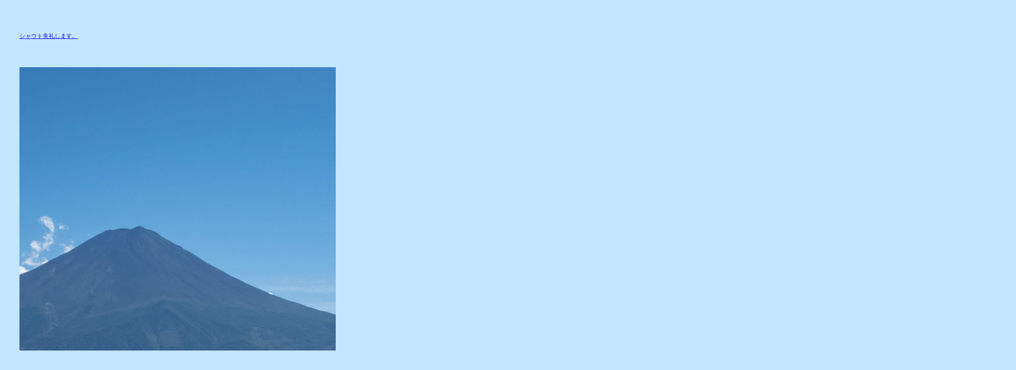

--- FILE ---
content_type: text/html; charset=utf-8
request_url: https://www.google.com/recaptcha/api2/aframe
body_size: 265
content:
<!DOCTYPE HTML><html><head><meta http-equiv="content-type" content="text/html; charset=UTF-8"></head><body><script nonce="2sPL0LAnt5LH8peK3waHJQ">/** Anti-fraud and anti-abuse applications only. See google.com/recaptcha */ try{var clients={'sodar':'https://pagead2.googlesyndication.com/pagead/sodar?'};window.addEventListener("message",function(a){try{if(a.source===window.parent){var b=JSON.parse(a.data);var c=clients[b['id']];if(c){var d=document.createElement('img');d.src=c+b['params']+'&rc='+(localStorage.getItem("rc::a")?sessionStorage.getItem("rc::b"):"");window.document.body.appendChild(d);sessionStorage.setItem("rc::e",parseInt(sessionStorage.getItem("rc::e")||0)+1);localStorage.setItem("rc::h",'1769180060795');}}}catch(b){}});window.parent.postMessage("_grecaptcha_ready", "*");}catch(b){}</script></body></html>

--- FILE ---
content_type: application/javascript; charset=utf-8
request_url: https://fundingchoicesmessages.google.com/f/AGSKWxVcVGBiw4Oell6KCB8JYLUE-JxlRIimfq13tGPagWtHuJ7tuCNq9xYcJwrunJIuBGQ5UFeUWXcapA5ZdGnoDczQnhIW9WT5y-_JmMxW7u814HP4flJvq2eryn3FbKdZV5-0boUNOLK95K_8rTbH6hqSDxoJTVlsvd9trw7ysGa7Q-xGgLISK1_1Yl4q/_/Javascripts/SBA-_adblue./partnerad._ad/public//jqueryadvertising.
body_size: -1288
content:
window['ed779497-a808-4e7b-a65f-aed434afb093'] = true;

--- FILE ---
content_type: application/javascript; charset=utf-8
request_url: https://fundingchoicesmessages.google.com/f/AGSKWxXs_Tra8Fe9wnSUg05CBrBq64RHlV9fRZc_5np17H3MGFtKCAgMybhN-m61VdImrITKtvj03JpmpR3et-1Nn1iVEvARZEKOvAKnbjZsFJGBvPz7M7QcWf5efNtQjw4C-4mgbEyLTQ==?fccs=W251bGwsbnVsbCxudWxsLG51bGwsbnVsbCxudWxsLFsxNzY5MTgwMDYwLDE3OTAwMDAwMF0sbnVsbCxudWxsLG51bGwsW251bGwsWzcsNl0sbnVsbCxudWxsLG51bGwsbnVsbCxudWxsLG51bGwsbnVsbCxudWxsLG51bGwsM10sImh0dHBzOi8vdGt0LXNyLmNvbS9tb3Rvc3VfY2FtcDIwMThfZGF5Mi8iLG51bGwsW1s4LCJrNjFQQmptazZPMCJdLFs5LCJlbi1VUyJdLFsxNiwiWzEsMSwxXSJdLFsxOSwiMiJdLFsxNywiWzBdIl0sWzI0LCIiXSxbMjUsIltbOTUzNDAyNTIsOTUzNDAyNTRdXSJdLFsyOSwiZmFsc2UiXV1d
body_size: 115
content:
if (typeof __googlefc.fcKernelManager.run === 'function') {"use strict";this.default_ContributorServingResponseClientJs=this.default_ContributorServingResponseClientJs||{};(function(_){var window=this;
try{
var qp=function(a){this.A=_.t(a)};_.u(qp,_.J);var rp=function(a){this.A=_.t(a)};_.u(rp,_.J);rp.prototype.getWhitelistStatus=function(){return _.F(this,2)};var sp=function(a){this.A=_.t(a)};_.u(sp,_.J);var tp=_.ed(sp),up=function(a,b,c){this.B=a;this.j=_.A(b,qp,1);this.l=_.A(b,_.Pk,3);this.F=_.A(b,rp,4);a=this.B.location.hostname;this.D=_.Fg(this.j,2)&&_.O(this.j,2)!==""?_.O(this.j,2):a;a=new _.Qg(_.Qk(this.l));this.C=new _.dh(_.q.document,this.D,a);this.console=null;this.o=new _.mp(this.B,c,a)};
up.prototype.run=function(){if(_.O(this.j,3)){var a=this.C,b=_.O(this.j,3),c=_.fh(a),d=new _.Wg;b=_.hg(d,1,b);c=_.C(c,1,b);_.jh(a,c)}else _.gh(this.C,"FCNEC");_.op(this.o,_.A(this.l,_.De,1),this.l.getDefaultConsentRevocationText(),this.l.getDefaultConsentRevocationCloseText(),this.l.getDefaultConsentRevocationAttestationText(),this.D);_.pp(this.o,_.F(this.F,1),this.F.getWhitelistStatus());var e;a=(e=this.B.googlefc)==null?void 0:e.__executeManualDeployment;a!==void 0&&typeof a==="function"&&_.To(this.o.G,
"manualDeploymentApi")};var vp=function(){};vp.prototype.run=function(a,b,c){var d;return _.v(function(e){d=tp(b);(new up(a,d,c)).run();return e.return({})})};_.Tk(7,new vp);
}catch(e){_._DumpException(e)}
}).call(this,this.default_ContributorServingResponseClientJs);
// Google Inc.

//# sourceURL=/_/mss/boq-content-ads-contributor/_/js/k=boq-content-ads-contributor.ContributorServingResponseClientJs.en_US.k61PBjmk6O0.es5.O/d=1/exm=ad_blocking_detection_executable,kernel_loader,loader_js_executable/ed=1/rs=AJlcJMztj-kAdg6DB63MlSG3pP52LjSptg/m=cookie_refresh_executable
__googlefc.fcKernelManager.run('\x5b\x5b\x5b7,\x22\x5b\x5bnull,\\\x22tkt-sr.com\\\x22,\\\x22AKsRol9UaKWLiEOZ3CkhddexTTWhlj-nHDgFjnylckdFt6Bvr75LWIgOXqmj4xRJtDGTx_zYRCHXAADUEVHErwAl_yNMLan8ymf3u_GxZlES5f8_RlKVYhw7PxtfAUW-vMZNR8ahighie7BF8IdGuzDsDgLd0WiQNQ\\\\u003d\\\\u003d\\\x22\x5d,null,\x5b\x5bnull,null,null,\\\x22https:\/\/fundingchoicesmessages.google.com\/f\/AGSKWxVObP-d90r07wAWAbDYDzt_G-0pC1OCANo9Zs-xVYVcSowOzS7uAkNy896pUzm7Nk30iyN4cHnGbUqVBC85fmMW3z8mpg2qGwe7PCbTsuFgfn2doRIulRGJ3E8rXb45XL660Ffg0Q\\\\u003d\\\\u003d\\\x22\x5d,null,null,\x5bnull,null,null,\\\x22https:\/\/fundingchoicesmessages.google.com\/el\/AGSKWxX3d8CkGQYcqq-kQlbdnEpNOaYDwiXjXcebT0CWnj5z7gb0JY1lKqvplnhFTfrXWXh0pRMnQLGo9NOvpkYeTeYH8mHanMfT869syo1F80TACgOT8SoVpMdfBTptcvEu_xdYdtD-sA\\\\u003d\\\\u003d\\\x22\x5d,null,\x5bnull,\x5b7,6\x5d,null,null,null,null,null,null,null,null,null,3\x5d\x5d,\x5b2,1\x5d\x5d\x22\x5d\x5d,\x5bnull,null,null,\x22https:\/\/fundingchoicesmessages.google.com\/f\/AGSKWxW9HaaW6lW_3bpmi-n7mzh5vstKEv9XjcYJeFvp0uxdsMYuKhSvfIUXtsY5oWdtLbQPXK_NFmVfEa2QT_sgxQhKn-oOpY8rGugC9vVeQ3VSB5U9AsU_6KXCUo6iSx79nlw0rA4Hng\\u003d\\u003d\x22\x5d\x5d');}